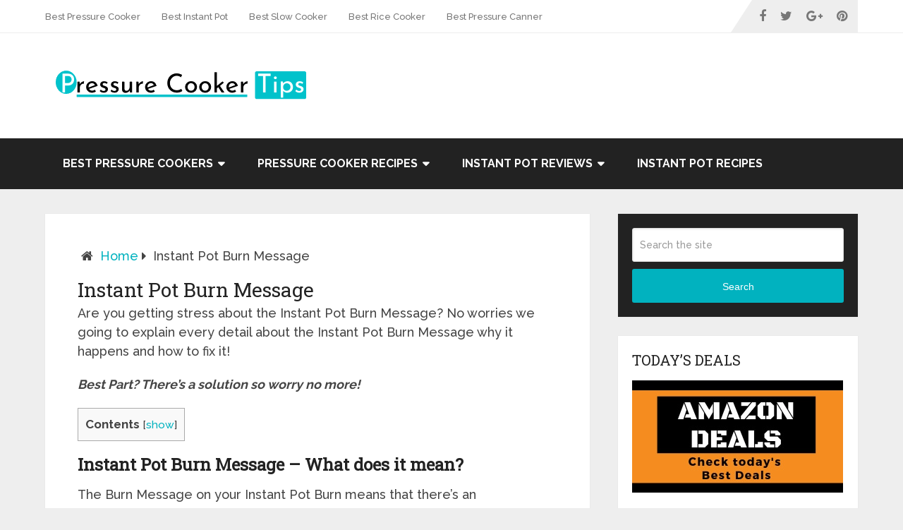

--- FILE ---
content_type: text/html; charset=UTF-8
request_url: http://pressurecookertips.com/instant-pot-burn-message/
body_size: 12724
content:
<!DOCTYPE html>
<html class="no-js" lang="en-US">
<head itemscope itemtype="http://schema.org/WebSite">
<meta charset="UTF-8">
<!-- Always force latest IE rendering engine (even in intranet) & Chrome Frame -->
<!--[if IE ]>
<meta http-equiv="X-UA-Compatible" content="IE=edge,chrome=1">
<![endif]-->
<link rel="profile" href="http://gmpg.org/xfn/11" />
<link rel="icon" href="http://pressurecookertips.com/wp-content/uploads/2018/04/favicon-pressurecookertips.com_.jpg" type="image/x-icon" />
<meta name="viewport" content="width=device-width, initial-scale=1">
<meta name="apple-mobile-web-app-capable" content="yes">
<meta name="apple-mobile-web-app-status-bar-style" content="black">
<link rel="prefetch" href="http://pressurecookertips.com">
<link rel="prerender" href="http://pressurecookertips.com">
<meta itemprop="name" content="Pressure Cooker Tips" />
<meta itemprop="url" content="http://pressurecookertips.com" />
<link rel="pingback" href="http://pressurecookertips.com/xmlrpc.php" />
<meta name='robots' content='index, follow, max-image-preview:large, max-snippet:-1, max-video-preview:-1' />
<style>img:is([sizes="auto" i], [sizes^="auto," i]) { contain-intrinsic-size: 3000px 1500px }</style>
<script type="text/javascript">document.documentElement.className = document.documentElement.className.replace( /\bno-js\b/,'js' );</script>
<!-- This site is optimized with the Yoast SEO plugin v24.2 - https://yoast.com/wordpress/plugins/seo/ -->
<title>Instant Pot Burn Message - Pressure Cooker Tips</title>
<meta name="description" content="Are you getting stress about the Instant Pot Burn Message? No worries we going to explain every detail about the Instant Pot Burn Message why it happen.." />
<link rel="canonical" href="http://pressurecookertips.com/instant-pot-burn-message/" />
<meta property="og:locale" content="en_US" />
<meta property="og:type" content="article" />
<meta property="og:title" content="Instant Pot Burn Message - Pressure Cooker Tips" />
<meta property="og:description" content="Are you getting stress about the Instant Pot Burn Message? No worries we going to explain every detail about the Instant Pot Burn Message why it happen.." />
<meta property="og:url" content="http://pressurecookertips.com/instant-pot-burn-message/" />
<meta property="og:site_name" content="Pressure Cooker Tips" />
<meta property="article:publisher" content="https://www.facebook.com/Pressure-Cooker-Tips-211745449363194/" />
<meta property="article:modified_time" content="2020-02-17T08:35:20+00:00" />
<meta name="twitter:card" content="summary_large_image" />
<meta name="twitter:label1" content="Est. reading time" />
<meta name="twitter:data1" content="4 minutes" />
<script type="application/ld+json" class="yoast-schema-graph">{"@context":"https://schema.org","@graph":[{"@type":"WebPage","@id":"http://pressurecookertips.com/instant-pot-burn-message/","url":"http://pressurecookertips.com/instant-pot-burn-message/","name":"Instant Pot Burn Message - Pressure Cooker Tips","isPartOf":{"@id":"https://pressurecookertips.com/#website"},"datePublished":"2020-02-17T08:35:18+00:00","dateModified":"2020-02-17T08:35:20+00:00","description":"Are you getting stress about the Instant Pot Burn Message? No worries we going to explain every detail about the Instant Pot Burn Message why it happen..","breadcrumb":{"@id":"http://pressurecookertips.com/instant-pot-burn-message/#breadcrumb"},"inLanguage":"en-US","potentialAction":[{"@type":"ReadAction","target":["http://pressurecookertips.com/instant-pot-burn-message/"]}]},{"@type":"BreadcrumbList","@id":"http://pressurecookertips.com/instant-pot-burn-message/#breadcrumb","itemListElement":[{"@type":"ListItem","position":1,"name":"Portada","item":"https://pressurecookertips.com/"},{"@type":"ListItem","position":2,"name":"Instant Pot Burn Message"}]},{"@type":"WebSite","@id":"https://pressurecookertips.com/#website","url":"https://pressurecookertips.com/","name":"Pressure Cooker Tips","description":"Pressure Cooker tips and reviews in 2025 Instant Pot","potentialAction":[{"@type":"SearchAction","target":{"@type":"EntryPoint","urlTemplate":"https://pressurecookertips.com/?s={search_term_string}"},"query-input":{"@type":"PropertyValueSpecification","valueRequired":true,"valueName":"search_term_string"}}],"inLanguage":"en-US"}]}</script>
<!-- / Yoast SEO plugin. -->
<link rel="alternate" type="application/rss+xml" title="Pressure Cooker Tips &raquo; Feed" href="http://pressurecookertips.com/feed/" />
<link rel="alternate" type="application/rss+xml" title="Pressure Cooker Tips &raquo; Comments Feed" href="http://pressurecookertips.com/comments/feed/" />
<script type="text/javascript">
/* <![CDATA[ */
window._wpemojiSettings = {"baseUrl":"https:\/\/s.w.org\/images\/core\/emoji\/15.0.3\/72x72\/","ext":".png","svgUrl":"https:\/\/s.w.org\/images\/core\/emoji\/15.0.3\/svg\/","svgExt":".svg","source":{"concatemoji":"http:\/\/pressurecookertips.com\/wp-includes\/js\/wp-emoji-release.min.js"}};
/*! This file is auto-generated */
!function(i,n){var o,s,e;function c(e){try{var t={supportTests:e,timestamp:(new Date).valueOf()};sessionStorage.setItem(o,JSON.stringify(t))}catch(e){}}function p(e,t,n){e.clearRect(0,0,e.canvas.width,e.canvas.height),e.fillText(t,0,0);var t=new Uint32Array(e.getImageData(0,0,e.canvas.width,e.canvas.height).data),r=(e.clearRect(0,0,e.canvas.width,e.canvas.height),e.fillText(n,0,0),new Uint32Array(e.getImageData(0,0,e.canvas.width,e.canvas.height).data));return t.every(function(e,t){return e===r[t]})}function u(e,t,n){switch(t){case"flag":return n(e,"\ud83c\udff3\ufe0f\u200d\u26a7\ufe0f","\ud83c\udff3\ufe0f\u200b\u26a7\ufe0f")?!1:!n(e,"\ud83c\uddfa\ud83c\uddf3","\ud83c\uddfa\u200b\ud83c\uddf3")&&!n(e,"\ud83c\udff4\udb40\udc67\udb40\udc62\udb40\udc65\udb40\udc6e\udb40\udc67\udb40\udc7f","\ud83c\udff4\u200b\udb40\udc67\u200b\udb40\udc62\u200b\udb40\udc65\u200b\udb40\udc6e\u200b\udb40\udc67\u200b\udb40\udc7f");case"emoji":return!n(e,"\ud83d\udc26\u200d\u2b1b","\ud83d\udc26\u200b\u2b1b")}return!1}function f(e,t,n){var r="undefined"!=typeof WorkerGlobalScope&&self instanceof WorkerGlobalScope?new OffscreenCanvas(300,150):i.createElement("canvas"),a=r.getContext("2d",{willReadFrequently:!0}),o=(a.textBaseline="top",a.font="600 32px Arial",{});return e.forEach(function(e){o[e]=t(a,e,n)}),o}function t(e){var t=i.createElement("script");t.src=e,t.defer=!0,i.head.appendChild(t)}"undefined"!=typeof Promise&&(o="wpEmojiSettingsSupports",s=["flag","emoji"],n.supports={everything:!0,everythingExceptFlag:!0},e=new Promise(function(e){i.addEventListener("DOMContentLoaded",e,{once:!0})}),new Promise(function(t){var n=function(){try{var e=JSON.parse(sessionStorage.getItem(o));if("object"==typeof e&&"number"==typeof e.timestamp&&(new Date).valueOf()<e.timestamp+604800&&"object"==typeof e.supportTests)return e.supportTests}catch(e){}return null}();if(!n){if("undefined"!=typeof Worker&&"undefined"!=typeof OffscreenCanvas&&"undefined"!=typeof URL&&URL.createObjectURL&&"undefined"!=typeof Blob)try{var e="postMessage("+f.toString()+"("+[JSON.stringify(s),u.toString(),p.toString()].join(",")+"));",r=new Blob([e],{type:"text/javascript"}),a=new Worker(URL.createObjectURL(r),{name:"wpTestEmojiSupports"});return void(a.onmessage=function(e){c(n=e.data),a.terminate(),t(n)})}catch(e){}c(n=f(s,u,p))}t(n)}).then(function(e){for(var t in e)n.supports[t]=e[t],n.supports.everything=n.supports.everything&&n.supports[t],"flag"!==t&&(n.supports.everythingExceptFlag=n.supports.everythingExceptFlag&&n.supports[t]);n.supports.everythingExceptFlag=n.supports.everythingExceptFlag&&!n.supports.flag,n.DOMReady=!1,n.readyCallback=function(){n.DOMReady=!0}}).then(function(){return e}).then(function(){var e;n.supports.everything||(n.readyCallback(),(e=n.source||{}).concatemoji?t(e.concatemoji):e.wpemoji&&e.twemoji&&(t(e.twemoji),t(e.wpemoji)))}))}((window,document),window._wpemojiSettings);
/* ]]> */
</script>
<style id='wp-emoji-styles-inline-css' type='text/css'>
img.wp-smiley, img.emoji {
display: inline !important;
border: none !important;
box-shadow: none !important;
height: 1em !important;
width: 1em !important;
margin: 0 0.07em !important;
vertical-align: -0.1em !important;
background: none !important;
padding: 0 !important;
}
</style>
<!-- <link rel='stylesheet' id='wp-block-library-css' href='http://pressurecookertips.com/wp-includes/css/dist/block-library/style.min.css' type='text/css' media='all' /> -->
<link rel="stylesheet" type="text/css" href="//pressurecookertips.com/wp-content/cache/wpfc-minified/2mbtkyee/6bjzt.css" media="all"/>
<style id='classic-theme-styles-inline-css' type='text/css'>
/*! This file is auto-generated */
.wp-block-button__link{color:#fff;background-color:#32373c;border-radius:9999px;box-shadow:none;text-decoration:none;padding:calc(.667em + 2px) calc(1.333em + 2px);font-size:1.125em}.wp-block-file__button{background:#32373c;color:#fff;text-decoration:none}
</style>
<style id='global-styles-inline-css' type='text/css'>
:root{--wp--preset--aspect-ratio--square: 1;--wp--preset--aspect-ratio--4-3: 4/3;--wp--preset--aspect-ratio--3-4: 3/4;--wp--preset--aspect-ratio--3-2: 3/2;--wp--preset--aspect-ratio--2-3: 2/3;--wp--preset--aspect-ratio--16-9: 16/9;--wp--preset--aspect-ratio--9-16: 9/16;--wp--preset--color--black: #000000;--wp--preset--color--cyan-bluish-gray: #abb8c3;--wp--preset--color--white: #ffffff;--wp--preset--color--pale-pink: #f78da7;--wp--preset--color--vivid-red: #cf2e2e;--wp--preset--color--luminous-vivid-orange: #ff6900;--wp--preset--color--luminous-vivid-amber: #fcb900;--wp--preset--color--light-green-cyan: #7bdcb5;--wp--preset--color--vivid-green-cyan: #00d084;--wp--preset--color--pale-cyan-blue: #8ed1fc;--wp--preset--color--vivid-cyan-blue: #0693e3;--wp--preset--color--vivid-purple: #9b51e0;--wp--preset--gradient--vivid-cyan-blue-to-vivid-purple: linear-gradient(135deg,rgba(6,147,227,1) 0%,rgb(155,81,224) 100%);--wp--preset--gradient--light-green-cyan-to-vivid-green-cyan: linear-gradient(135deg,rgb(122,220,180) 0%,rgb(0,208,130) 100%);--wp--preset--gradient--luminous-vivid-amber-to-luminous-vivid-orange: linear-gradient(135deg,rgba(252,185,0,1) 0%,rgba(255,105,0,1) 100%);--wp--preset--gradient--luminous-vivid-orange-to-vivid-red: linear-gradient(135deg,rgba(255,105,0,1) 0%,rgb(207,46,46) 100%);--wp--preset--gradient--very-light-gray-to-cyan-bluish-gray: linear-gradient(135deg,rgb(238,238,238) 0%,rgb(169,184,195) 100%);--wp--preset--gradient--cool-to-warm-spectrum: linear-gradient(135deg,rgb(74,234,220) 0%,rgb(151,120,209) 20%,rgb(207,42,186) 40%,rgb(238,44,130) 60%,rgb(251,105,98) 80%,rgb(254,248,76) 100%);--wp--preset--gradient--blush-light-purple: linear-gradient(135deg,rgb(255,206,236) 0%,rgb(152,150,240) 100%);--wp--preset--gradient--blush-bordeaux: linear-gradient(135deg,rgb(254,205,165) 0%,rgb(254,45,45) 50%,rgb(107,0,62) 100%);--wp--preset--gradient--luminous-dusk: linear-gradient(135deg,rgb(255,203,112) 0%,rgb(199,81,192) 50%,rgb(65,88,208) 100%);--wp--preset--gradient--pale-ocean: linear-gradient(135deg,rgb(255,245,203) 0%,rgb(182,227,212) 50%,rgb(51,167,181) 100%);--wp--preset--gradient--electric-grass: linear-gradient(135deg,rgb(202,248,128) 0%,rgb(113,206,126) 100%);--wp--preset--gradient--midnight: linear-gradient(135deg,rgb(2,3,129) 0%,rgb(40,116,252) 100%);--wp--preset--font-size--small: 13px;--wp--preset--font-size--medium: 20px;--wp--preset--font-size--large: 36px;--wp--preset--font-size--x-large: 42px;--wp--preset--spacing--20: 0.44rem;--wp--preset--spacing--30: 0.67rem;--wp--preset--spacing--40: 1rem;--wp--preset--spacing--50: 1.5rem;--wp--preset--spacing--60: 2.25rem;--wp--preset--spacing--70: 3.38rem;--wp--preset--spacing--80: 5.06rem;--wp--preset--shadow--natural: 6px 6px 9px rgba(0, 0, 0, 0.2);--wp--preset--shadow--deep: 12px 12px 50px rgba(0, 0, 0, 0.4);--wp--preset--shadow--sharp: 6px 6px 0px rgba(0, 0, 0, 0.2);--wp--preset--shadow--outlined: 6px 6px 0px -3px rgba(255, 255, 255, 1), 6px 6px rgba(0, 0, 0, 1);--wp--preset--shadow--crisp: 6px 6px 0px rgba(0, 0, 0, 1);}:where(.is-layout-flex){gap: 0.5em;}:where(.is-layout-grid){gap: 0.5em;}body .is-layout-flex{display: flex;}.is-layout-flex{flex-wrap: wrap;align-items: center;}.is-layout-flex > :is(*, div){margin: 0;}body .is-layout-grid{display: grid;}.is-layout-grid > :is(*, div){margin: 0;}:where(.wp-block-columns.is-layout-flex){gap: 2em;}:where(.wp-block-columns.is-layout-grid){gap: 2em;}:where(.wp-block-post-template.is-layout-flex){gap: 1.25em;}:where(.wp-block-post-template.is-layout-grid){gap: 1.25em;}.has-black-color{color: var(--wp--preset--color--black) !important;}.has-cyan-bluish-gray-color{color: var(--wp--preset--color--cyan-bluish-gray) !important;}.has-white-color{color: var(--wp--preset--color--white) !important;}.has-pale-pink-color{color: var(--wp--preset--color--pale-pink) !important;}.has-vivid-red-color{color: var(--wp--preset--color--vivid-red) !important;}.has-luminous-vivid-orange-color{color: var(--wp--preset--color--luminous-vivid-orange) !important;}.has-luminous-vivid-amber-color{color: var(--wp--preset--color--luminous-vivid-amber) !important;}.has-light-green-cyan-color{color: var(--wp--preset--color--light-green-cyan) !important;}.has-vivid-green-cyan-color{color: var(--wp--preset--color--vivid-green-cyan) !important;}.has-pale-cyan-blue-color{color: var(--wp--preset--color--pale-cyan-blue) !important;}.has-vivid-cyan-blue-color{color: var(--wp--preset--color--vivid-cyan-blue) !important;}.has-vivid-purple-color{color: var(--wp--preset--color--vivid-purple) !important;}.has-black-background-color{background-color: var(--wp--preset--color--black) !important;}.has-cyan-bluish-gray-background-color{background-color: var(--wp--preset--color--cyan-bluish-gray) !important;}.has-white-background-color{background-color: var(--wp--preset--color--white) !important;}.has-pale-pink-background-color{background-color: var(--wp--preset--color--pale-pink) !important;}.has-vivid-red-background-color{background-color: var(--wp--preset--color--vivid-red) !important;}.has-luminous-vivid-orange-background-color{background-color: var(--wp--preset--color--luminous-vivid-orange) !important;}.has-luminous-vivid-amber-background-color{background-color: var(--wp--preset--color--luminous-vivid-amber) !important;}.has-light-green-cyan-background-color{background-color: var(--wp--preset--color--light-green-cyan) !important;}.has-vivid-green-cyan-background-color{background-color: var(--wp--preset--color--vivid-green-cyan) !important;}.has-pale-cyan-blue-background-color{background-color: var(--wp--preset--color--pale-cyan-blue) !important;}.has-vivid-cyan-blue-background-color{background-color: var(--wp--preset--color--vivid-cyan-blue) !important;}.has-vivid-purple-background-color{background-color: var(--wp--preset--color--vivid-purple) !important;}.has-black-border-color{border-color: var(--wp--preset--color--black) !important;}.has-cyan-bluish-gray-border-color{border-color: var(--wp--preset--color--cyan-bluish-gray) !important;}.has-white-border-color{border-color: var(--wp--preset--color--white) !important;}.has-pale-pink-border-color{border-color: var(--wp--preset--color--pale-pink) !important;}.has-vivid-red-border-color{border-color: var(--wp--preset--color--vivid-red) !important;}.has-luminous-vivid-orange-border-color{border-color: var(--wp--preset--color--luminous-vivid-orange) !important;}.has-luminous-vivid-amber-border-color{border-color: var(--wp--preset--color--luminous-vivid-amber) !important;}.has-light-green-cyan-border-color{border-color: var(--wp--preset--color--light-green-cyan) !important;}.has-vivid-green-cyan-border-color{border-color: var(--wp--preset--color--vivid-green-cyan) !important;}.has-pale-cyan-blue-border-color{border-color: var(--wp--preset--color--pale-cyan-blue) !important;}.has-vivid-cyan-blue-border-color{border-color: var(--wp--preset--color--vivid-cyan-blue) !important;}.has-vivid-purple-border-color{border-color: var(--wp--preset--color--vivid-purple) !important;}.has-vivid-cyan-blue-to-vivid-purple-gradient-background{background: var(--wp--preset--gradient--vivid-cyan-blue-to-vivid-purple) !important;}.has-light-green-cyan-to-vivid-green-cyan-gradient-background{background: var(--wp--preset--gradient--light-green-cyan-to-vivid-green-cyan) !important;}.has-luminous-vivid-amber-to-luminous-vivid-orange-gradient-background{background: var(--wp--preset--gradient--luminous-vivid-amber-to-luminous-vivid-orange) !important;}.has-luminous-vivid-orange-to-vivid-red-gradient-background{background: var(--wp--preset--gradient--luminous-vivid-orange-to-vivid-red) !important;}.has-very-light-gray-to-cyan-bluish-gray-gradient-background{background: var(--wp--preset--gradient--very-light-gray-to-cyan-bluish-gray) !important;}.has-cool-to-warm-spectrum-gradient-background{background: var(--wp--preset--gradient--cool-to-warm-spectrum) !important;}.has-blush-light-purple-gradient-background{background: var(--wp--preset--gradient--blush-light-purple) !important;}.has-blush-bordeaux-gradient-background{background: var(--wp--preset--gradient--blush-bordeaux) !important;}.has-luminous-dusk-gradient-background{background: var(--wp--preset--gradient--luminous-dusk) !important;}.has-pale-ocean-gradient-background{background: var(--wp--preset--gradient--pale-ocean) !important;}.has-electric-grass-gradient-background{background: var(--wp--preset--gradient--electric-grass) !important;}.has-midnight-gradient-background{background: var(--wp--preset--gradient--midnight) !important;}.has-small-font-size{font-size: var(--wp--preset--font-size--small) !important;}.has-medium-font-size{font-size: var(--wp--preset--font-size--medium) !important;}.has-large-font-size{font-size: var(--wp--preset--font-size--large) !important;}.has-x-large-font-size{font-size: var(--wp--preset--font-size--x-large) !important;}
:where(.wp-block-post-template.is-layout-flex){gap: 1.25em;}:where(.wp-block-post-template.is-layout-grid){gap: 1.25em;}
:where(.wp-block-columns.is-layout-flex){gap: 2em;}:where(.wp-block-columns.is-layout-grid){gap: 2em;}
:root :where(.wp-block-pullquote){font-size: 1.5em;line-height: 1.6;}
</style>
<!-- <link rel='stylesheet' id='toc-screen-css' href='http://pressurecookertips.com/wp-content/plugins/table-of-contents-plus/screen.min.css' type='text/css' media='all' /> -->
<!-- <link rel='stylesheet' id='tablepress-default-css' href='http://pressurecookertips.com/wp-content/plugins/tablepress/css/build/default.css' type='text/css' media='all' /> -->
<!-- <link rel='stylesheet' id='tablepress-responsive-tables-css' href='http://pressurecookertips.com/wp-content/plugins/tablepress-responsive-tables/css/tablepress-responsive.min.css' type='text/css' media='all' /> -->
<!-- <link rel='stylesheet' id='wp_review-style-css' href='http://pressurecookertips.com/wp-content/plugins/wp-review/public/css/wp-review.css' type='text/css' media='all' /> -->
<!-- <link rel='stylesheet' id='schema-stylesheet-css' href='http://pressurecookertips.com/wp-content/themes/mts_schema/style.css' type='text/css' media='all' /> -->
<link rel="stylesheet" type="text/css" href="//pressurecookertips.com/wp-content/cache/wpfc-minified/d6kehu7f/6bjzt.css" media="all"/>
<style id='schema-stylesheet-inline-css' type='text/css'>
body {background-color:#eeeeee;background-image:url(http://pressurecookertips.com/wp-content/themes/mts_schema/images/nobg.png);}
.pace .pace-progress, #mobile-menu-wrapper ul li a:hover, .page-numbers.current, .pagination a:hover, .single .pagination a:hover .current { background: #01b2bf; }
.postauthor h5, .single_post a, .textwidget a, .pnavigation2 a, .sidebar.c-4-12 a:hover, footer .widget li a:hover, .sidebar.c-4-12 a:hover, .reply a, .title a:hover, .post-info a:hover, .widget .thecomment, #tabber .inside li a:hover, .readMore a:hover, .fn a, a, a:hover, #secondary-navigation .navigation ul li a:hover, .readMore a, #primary-navigation a:hover, #secondary-navigation .navigation ul .current-menu-item a, .widget .wp_review_tab_widget_content a, .sidebar .wpt_widget_content a { color:#01b2bf; }
a#pull, #commentform input#submit, #mtscontact_submit, .mts-subscribe input[type='submit'], .widget_product_search input[type='submit'], #move-to-top:hover, .currenttext, .pagination a:hover, .pagination .nav-previous a:hover, .pagination .nav-next a:hover, #load-posts a:hover, .single .pagination a:hover .currenttext, .single .pagination > .current .currenttext, #tabber ul.tabs li a.selected, .tagcloud a, .navigation ul .sfHover a, .woocommerce a.button, .woocommerce-page a.button, .woocommerce button.button, .woocommerce-page button.button, .woocommerce input.button, .woocommerce-page input.button, .woocommerce #respond input#submit, .woocommerce-page #respond input#submit, .woocommerce #content input.button, .woocommerce-page #content input.button, .woocommerce .bypostauthor:after, #searchsubmit, .woocommerce nav.woocommerce-pagination ul li span.current, .woocommerce-page nav.woocommerce-pagination ul li span.current, .woocommerce #content nav.woocommerce-pagination ul li span.current, .woocommerce-page #content nav.woocommerce-pagination ul li span.current, .woocommerce nav.woocommerce-pagination ul li a:hover, .woocommerce-page nav.woocommerce-pagination ul li a:hover, .woocommerce #content nav.woocommerce-pagination ul li a:hover, .woocommerce-page #content nav.woocommerce-pagination ul li a:hover, .woocommerce nav.woocommerce-pagination ul li a:focus, .woocommerce-page nav.woocommerce-pagination ul li a:focus, .woocommerce #content nav.woocommerce-pagination ul li a:focus, .woocommerce-page #content nav.woocommerce-pagination ul li a:focus, .woocommerce a.button, .woocommerce-page a.button, .woocommerce button.button, .woocommerce-page button.button, .woocommerce input.button, .woocommerce-page input.button, .woocommerce #respond input#submit, .woocommerce-page #respond input#submit, .woocommerce #content input.button, .woocommerce-page #content input.button, .latestPost-review-wrapper, .latestPost .review-type-circle.latestPost-review-wrapper, #wpmm-megamenu .review-total-only, .sbutton, #searchsubmit, .widget .wpt_widget_content #tags-tab-content ul li a, .widget .review-total-only.large-thumb, #add_payment_method .wc-proceed-to-checkout a.checkout-button, .woocommerce-cart .wc-proceed-to-checkout a.checkout-button, .woocommerce-checkout .wc-proceed-to-checkout a.checkout-button, .woocommerce #respond input#submit.alt:hover, .woocommerce a.button.alt:hover, .woocommerce button.button.alt:hover, .woocommerce input.button.alt:hover, .woocommerce #respond input#submit.alt, .woocommerce a.button.alt, .woocommerce button.button.alt, .woocommerce input.button.alt, .woocommerce-account .woocommerce-MyAccount-navigation li.is-active { background-color:#01b2bf; color: #fff!important; }
.related-posts .title a:hover, .latestPost .title a { color: #01b2bf; }
.navigation #wpmm-megamenu .wpmm-pagination a { background-color: #01b2bf!important; }
footer {background-color:#222222; }
footer {background-image: url( http://pressurecookertips.com/wp-content/themes/mts_schema/images/hbg8.png );}
.copyrights { background-color: #ffffff; }
.flex-control-thumbs .flex-active{ border-top:3px solid #01b2bf;}
.wpmm-megamenu-showing.wpmm-light-scheme { background-color:#01b2bf!important; }
.shareit { top: 282px; left: auto; margin: 0 0 0 -135px; width: 90px; position: fixed; padding: 5px; border:none; border-right: 0;}
.share-item {margin: 2px;}
.bypostauthor > div { overflow: hidden; padding: 3%!important; background: #222; width: 94%!important; color: #AAA; }
.bypostauthor:after { content: "\f044"; position: absolute; font-family: fontawesome; right: 0; top: 0; padding: 1px 10px; color: #535353; font-size: 32px; }
</style>
<!-- <link rel='stylesheet' id='responsive-css' href='http://pressurecookertips.com/wp-content/themes/mts_schema/css/responsive.css' type='text/css' media='all' /> -->
<!-- <link rel='stylesheet' id='fontawesome-css' href='http://pressurecookertips.com/wp-content/themes/mts_schema/css/font-awesome.min.css' type='text/css' media='all' /> -->
<link rel="stylesheet" type="text/css" href="//pressurecookertips.com/wp-content/cache/wpfc-minified/7vixxfj7/6bjzt.css" media="all"/>
<script src='//pressurecookertips.com/wp-content/cache/wpfc-minified/fdd0swi0/6bjzt.js' type="text/javascript"></script>
<!-- <script type="text/javascript" src="http://pressurecookertips.com/wp-includes/js/jquery/jquery.min.js" id="jquery-core-js"></script> -->
<!-- <script type="text/javascript" src="http://pressurecookertips.com/wp-includes/js/jquery/jquery-migrate.min.js" id="jquery-migrate-js"></script> -->
<script type="text/javascript" id="customscript-js-extra">
/* <![CDATA[ */
var mts_customscript = {"responsive":"1","nav_menu":"both"};
/* ]]> */
</script>
<script src='//pressurecookertips.com/wp-content/cache/wpfc-minified/f5sbpt8o/6bjzt.js' type="text/javascript"></script>
<!-- <script type="text/javascript" async="async" src="http://pressurecookertips.com/wp-content/themes/mts_schema/js/customscript.js" id="customscript-js"></script> -->
<link rel="https://api.w.org/" href="http://pressurecookertips.com/wp-json/" /><link rel="alternate" title="JSON" type="application/json" href="http://pressurecookertips.com/wp-json/wp/v2/pages/1890" /><link rel="EditURI" type="application/rsd+xml" title="RSD" href="http://pressurecookertips.com/xmlrpc.php?rsd" />
<meta name="generator" content="WordPress 6.7.2" />
<link rel='shortlink' href='http://pressurecookertips.com/?p=1890' />
<link rel="alternate" title="oEmbed (JSON)" type="application/json+oembed" href="http://pressurecookertips.com/wp-json/oembed/1.0/embed?url=http%3A%2F%2Fpressurecookertips.com%2Finstant-pot-burn-message%2F" />
<link rel="alternate" title="oEmbed (XML)" type="text/xml+oembed" href="http://pressurecookertips.com/wp-json/oembed/1.0/embed?url=http%3A%2F%2Fpressurecookertips.com%2Finstant-pot-burn-message%2F&#038;format=xml" />
<link href="//fonts.googleapis.com/css?family=Roboto+Slab:normal|Raleway:500|Raleway:700|Roboto+Slab:300&amp;subset=latin" rel="stylesheet" type="text/css">
<style type="text/css">
#logo a { font-family: 'Roboto Slab'; font-weight: normal; font-size: 32px; color: #222222;text-transform: uppercase; }
#primary-navigation a { font-family: 'Raleway'; font-weight: 500; font-size: 13px; color: #777777; }
#secondary-navigation a { font-family: 'Raleway'; font-weight: 700; font-size: 16px; color: #ffffff;text-transform: uppercase; }
.latestPost .title a { font-family: 'Roboto Slab'; font-weight: 300; font-size: 38px; color: #0274be; }
.single-title { font-family: 'Roboto Slab'; font-weight: 300; font-size: 38px; color: #222222; }
body { font-family: 'Raleway'; font-weight: 500; font-size: 18px; color: #444444; }
#sidebar .widget h3 { font-family: 'Roboto Slab'; font-weight: normal; font-size: 20px; color: #222222;text-transform: uppercase; }
#sidebar .widget { font-family: 'Raleway'; font-weight: 500; font-size: 16px; color: #444444; }
.footer-widgets h3 { font-family: 'Roboto Slab'; font-weight: normal; font-size: 18px; color: #ffffff;text-transform: uppercase; }
.f-widget a, footer .wpt_widget_content a, footer .wp_review_tab_widget_content a, footer .wpt_tab_widget_content a, footer .widget .wp_review_tab_widget_content a { font-family: 'Raleway'; font-weight: 500; font-size: 16px; color: #999999; }
.footer-widgets, .f-widget .top-posts .comment_num, footer .meta, footer .twitter_time, footer .widget .wpt_widget_content .wpt-postmeta, footer .widget .wpt_comment_content, footer .widget .wpt_excerpt, footer .wp_review_tab_widget_content .wp-review-tab-postmeta, footer .advanced-recent-posts p, footer .popular-posts p, footer .category-posts p { font-family: 'Raleway'; font-weight: 500; font-size: 16px; color: #777777; }
#copyright-note { font-family: 'Raleway'; font-weight: 500; font-size: 14px; color: #7e7d7d; }
h1 { font-family: 'Roboto Slab'; font-weight: normal; font-size: 28px; color: #222222; }
h2 { font-family: 'Roboto Slab'; font-weight: normal; font-size: 24px; color: #222222; }
h3 { font-family: 'Roboto Slab'; font-weight: normal; font-size: 22px; color: #222222; }
h4 { font-family: 'Roboto Slab'; font-weight: normal; font-size: 20px; color: #222222; }
h5 { font-family: 'Roboto Slab'; font-weight: normal; font-size: 18px; color: #222222; }
h6 { font-family: 'Roboto Slab'; font-weight: normal; font-size: 16px; color: #222222; }
</style>
<!-- Global site tag (gtag.js) - Google Analytics -->
<script async src="https://www.googletagmanager.com/gtag/js?id=UA-107406885-1"></script>
<script>
window.dataLayer = window.dataLayer || [];
function gtag(){dataLayer.push(arguments);}
gtag('js', new Date());
gtag('config', 'UA-107406885-1');
</script>
<script data-ad-client="ca-pub-9196668300094287" async src="https://pagead2.googlesyndication.com/pagead/js/adsbygoogle.js"></script>
</head>
<body id="blog" class="page-template-default page page-id-1890 main" itemscope itemtype="http://schema.org/WebPage">       
<div class="main-container">
<header id="site-header" class="main-header regular_header" role="banner" itemscope itemtype="http://schema.org/WPHeader">
<div id="primary-nav">
<div class="container">
<div id="primary-navigation" class="primary-navigation" role="navigation" itemscope itemtype="http://schema.org/SiteNavigationElement">
<nav class="navigation clearfix">
<ul id="menu-uno" class="menu clearfix"><li id="menu-item-483" class="menu-item menu-item-type-post_type menu-item-object-page menu-item-483"><a href="http://pressurecookertips.com/best-pressure-cooker/pressure-cooker-reviews/">Best Pressure Cooker</a></li>
<li id="menu-item-482" class="menu-item menu-item-type-post_type menu-item-object-page menu-item-482"><a href="http://pressurecookertips.com/instant-pot-pressure-cooker/instant-pot-comparison/">Best Instant Pot</a></li>
<li id="menu-item-479" class="menu-item menu-item-type-post_type menu-item-object-page menu-item-479"><a href="http://pressurecookertips.com/best-slow-cooker-reviews/">Best Slow Cooker</a></li>
<li id="menu-item-480" class="menu-item menu-item-type-post_type menu-item-object-page menu-item-480"><a href="http://pressurecookertips.com/best-rice-cooker/">Best Rice Cooker</a></li>
<li id="menu-item-481" class="menu-item menu-item-type-post_type menu-item-object-page menu-item-481"><a href="http://pressurecookertips.com/best-pressure-cooker/pressure-canner-review/">Best Pressure Canner</a></li>
</ul>						    				            								<div class="header-social-icons">
<a href="https://www.facebook.com/Pressure-Cooker-Tips-211745449363194/" class="header-facebook" target="_blank"><span class="fa fa-facebook"></span></a>
<a href="https://twitter.com/pressurecooktip" class="header-twitter" target="_blank"><span class="fa fa-twitter"></span></a>
<a href="#" class="header-google-plus" target="_blank"><span class="fa fa-google-plus"></span></a>
<a href="https://www.pinterest.com/pressurecookertips/" class="header-pinterest" target="_blank"><span class="fa fa-pinterest"></span></a>
</div>
</nav>
</div>
</div>
</div>
<div id="regular-header">
<div class="container">
<div class="logo-wrap">
<h2 id="logo" class="image-logo" itemprop="headline">
<a href="http://pressurecookertips.com">
<img src="http://pressurecookertips.com/wp-content/uploads/2020/08/Pressure-cooker-tips-logo-pressurecookertips.com_.png" alt="Pressure Cooker Tips" width="375" height="51"></a>
</h2><!-- END #logo -->
</div>
</div>
</div>
<div id="header">
<div class="container">
<div id="secondary-navigation" class="secondary-navigation" role="navigation" itemscope itemtype="http://schema.org/SiteNavigationElement">
<a href="#" id="pull" class="toggle-mobile-menu">Menu</a>
<nav class="navigation clearfix mobile-menu-wrapper">
<ul id="menu-menu-segundo" class="menu clearfix"><li id="menu-item-69" class="menu-item menu-item-type-post_type menu-item-object-page menu-item-home menu-item-has-children menu-item-69"><a href="http://pressurecookertips.com/">Best Pressure Cookers</a>
<ul class="sub-menu">
<li id="menu-item-797" class="menu-item menu-item-type-post_type menu-item-object-page menu-item-797"><a href="http://pressurecookertips.com/best-pressure-cooker/pressure-canner-review/">Pressure Canner</a></li>
<li id="menu-item-798" class="menu-item menu-item-type-post_type menu-item-object-page menu-item-798"><a href="http://pressurecookertips.com/best-pressure-cooker/cuisinart-pressure-cooker-reviews/">Cuisinart</a></li>
<li id="menu-item-799" class="menu-item menu-item-type-post_type menu-item-object-page menu-item-799"><a href="http://pressurecookertips.com/best-pressure-cooker/pressure-cooker-xl/">Power Pressure Cooker XL</a></li>
</ul>
</li>
<li id="menu-item-68" class="menu-item menu-item-type-post_type menu-item-object-page menu-item-has-children menu-item-68"><a href="http://pressurecookertips.com/electric-pressure-cooker-recipes/">Pressure Cooker Recipes</a>
<ul class="sub-menu">
<li id="menu-item-800" class="menu-item menu-item-type-post_type menu-item-object-page menu-item-800"><a href="http://pressurecookertips.com/electric-pressure-cooker-recipes/best-pressure-cooker-meals/">Meals Recipes</a></li>
<li id="menu-item-802" class="menu-item menu-item-type-post_type menu-item-object-page menu-item-802"><a href="http://pressurecookertips.com/electric-pressure-cooker-recipes/how-to-make-a-pork-roast-in-a-pressure-cooker/">Pork Roast</a></li>
<li id="menu-item-813" class="menu-item menu-item-type-post_type menu-item-object-page menu-item-813"><a href="http://pressurecookertips.com/instant-pot-pressure-cooker/easy-instant-pot-recipes/">Instant Pot Recipes</a></li>
<li id="menu-item-803" class="menu-item menu-item-type-post_type menu-item-object-page menu-item-803"><a href="http://pressurecookertips.com/electric-pressure-cooker-recipes/pressure-cooker-rice/">How to Pressure Cook Rice</a></li>
<li id="menu-item-801" class="menu-item menu-item-type-post_type menu-item-object-page menu-item-801"><a href="http://pressurecookertips.com/electric-pressure-cooker-recipes/electric-pressure-cooker-rice/">Rice Recipes</a></li>
<li id="menu-item-804" class="menu-item menu-item-type-post_type menu-item-object-page menu-item-804"><a href="http://pressurecookertips.com/electric-pressure-cooker-recipes/pressure-cooker-chicken-breast-recipes/">Chicken Breast Recipes</a></li>
<li id="menu-item-805" class="menu-item menu-item-type-post_type menu-item-object-page menu-item-805"><a href="http://pressurecookertips.com/electric-pressure-cooker-recipes/pressure-cooker-chicken-legs-recipes/">Chicken Legs Recipes</a></li>
</ul>
</li>
<li id="menu-item-806" class="menu-item menu-item-type-post_type menu-item-object-page menu-item-has-children menu-item-806"><a href="http://pressurecookertips.com/instant-pot-pressure-cooker/instant-pot-comparison/">Instant Pot Reviews</a>
<ul class="sub-menu">
<li id="menu-item-807" class="menu-item menu-item-type-post_type menu-item-object-page menu-item-807"><a href="http://pressurecookertips.com/instant-pot-pressure-cooker/instant-pot-duo-plus-9-in-1-review/">DUO Plus 9 in 1</a></li>
<li id="menu-item-808" class="menu-item menu-item-type-post_type menu-item-object-page menu-item-808"><a href="http://pressurecookertips.com/instant-pot-pressure-cooker/instant-pot-7-in-1/">DUO 7 in 1</a></li>
<li id="menu-item-809" class="menu-item menu-item-type-post_type menu-item-object-page menu-item-809"><a href="http://pressurecookertips.com/instant-pot-pressure-cooker/instant-pot-lux60-6-in-1/">Lux 6 in 1</a></li>
<li id="menu-item-810" class="menu-item menu-item-type-post_type menu-item-object-page menu-item-810"><a href="http://pressurecookertips.com/instant-pot-pressure-cooker/instant-pot-ultra-10-in-1-review/">Ultra 10 in 1</a></li>
<li id="menu-item-811" class="menu-item menu-item-type-post_type menu-item-object-page menu-item-811"><a href="http://pressurecookertips.com/instant-pot-pressure-cooker/instant-pot-duo-vs-duo-plus/">DUO vs DUO Plus</a></li>
<li id="menu-item-812" class="menu-item menu-item-type-post_type menu-item-object-page menu-item-812"><a href="http://pressurecookertips.com/instant-pot-pressure-cooker/instant-pot-7-in-1-vs-6-in-1/">Lux 6 in 1 vs Duo 7 in 1</a></li>
</ul>
</li>
<li id="menu-item-2102" class="menu-item menu-item-type-post_type menu-item-object-page menu-item-2102"><a href="http://pressurecookertips.com/instant-pot-recipes/">Instant Pot Recipes</a></li>
</ul>															</nav>
</div>         
</div><!--.container-->
</div>
</header>
<div id="page" class="single">
<article class="article">
<div id="content_box" >
<div id="post-1890" class="g post post-1890 page type-page status-publish">
<div class="single_page">
<div class="breadcrumb" xmlns:v="http://rdf.data-vocabulary.org/#"><div><i class="fa fa-home"></i></div> <div typeof="v:Breadcrumb" class="root"><a rel="v:url" property="v:title" href="http://pressurecookertips.com">Home</a></div><div><i class="fa fa-caret-right"></i></div><div><span>Instant Pot Burn Message</span></div></div>
<header>
<h1 class="title entry-title">Instant Pot Burn Message</h1>
</header>
<div class="post-content box mark-links entry-content">
<p>Are you getting stress about the Instant Pot Burn Message? No worries we going to explain every detail about the Instant Pot Burn Message why it happens and how to fix it!</p>
<p><strong><em>Best Part? There&#8217;s a solution so worry no more! </em></strong></p>
<div id="toc_container" class="no_bullets"><p class="toc_title">Contents</p><ul class="toc_list"><li></li><li><ul><li></li><li></li></ul></li><li></li></ul></div>
<h2 class="wp-block-heading"><span id="Instant_Pot_Burn_Message_8211_What_does_it_mean"><strong>Instant Pot Burn Message &#8211; What does it mean?</strong></span></h2>
<p>The Burn Message on your  Instant Pot Burn means that there&#8217;s an <strong>overheating problem</strong>. The Instant Pot has an integrated &#8220;burn-protection&#8221; device that protects against individuals from burning food in the Immediate Pot. When it detects a high temperature (140 ° C or 284 ° F) at the end of the internal pot, the&#8221; burn-protection &#8220;device quits the pot from heating. Then it displays This is the &#8220;Melt&#8221; Message or &#8220;Ovht&#8221; Error on the screen display screen.</p>
<p>A lot of times, when you open your pot after receiving a burn caution, your food will really be fine! So do not tension up until you actually get in there and see what&#8217;s taking place.</p>
<p>Now that we understand what the melt message is, let&#8217;s discuss why it may happen and also exactly how to avoid it.</p>
<h2 class="wp-block-heading"><span id="Instant_Pot_Burn_Message_8211_Why_it_happens"><strong>Instant Pot Burn Message &#8211; Why it happens?</strong></span></h2>
<p>There are a number of reasons that your Instantaneous Pot may activate a burn notice, but right here are the most usual, as well as some simple methods to prevent this trouble next time!</p>
<h3 class="wp-block-heading"><span id="Food_stuck_on_the_bottom_of_your_Instant_Pot"><strong>Food stuck on the bottom of your Instant Pot</strong></span></h3>
<p>We love the saute feature of my instant pot, but often it triggers food to be stuck to the bottom&#8211; specifically when browning or scorching meat. Also just a little bit of stuck-on food can trigger a shed message in a delicate pot.</p>
<p><strong>Solution</strong> After you are completed sauteing in your Instantaneous Pot, take a few tbsps of water or brew as well as deglaze the bottom of the stainless liner, scuffing the pot with a wood spatula or spoon to see to it the bottom of the pot is clean.</p>
<h3 class="wp-block-heading"><span id="Steam_Leaking"><strong>Steam Leaking</strong></span></h3>
<p>If your instant pot handle is relied on airing vent as opposed to securing, it will certainly release the heavy steam instead of constructing the stress it requires to construct. This can dry the water in your pot required for correct pressure food preparation, too trigger the bottom of the pot to get too hot, setting off the burn notification.</p>
<p>Additionally, if your sealing ring is not appropriately in position, or if it&#8217;s harmed or has food stuck on it, this might likewise trigger a burn advising for the exact same factor as the knob.<br><strong>Solution</strong>: CHECK THAT YOUR HANDLE IS PROPERLY IN PLACE AND THAT YOUR SEALING RING IS ALSO INSERTED APPROPRIATELY.</p>
<p>INADEQUATE FLUID<br> Pressure cookers function by building stress from heavy steam produced in the pot, which in turn cooks food at heats. This steam can not be developed if there isn&#8217;t sufficient fluid in the Immediate Pot.</p>
<p>FOOD SWELTERED ON BASE DURING SAUTE SETTING<br> If you&#8217;re utilizing the Saute function, food can obtain stuck under of the Instant Pot as well as get sweltered. This can block the heat sensor and also trigger the Immediate Pot burn advising when you begin stress cooking.</p>
<p>RECIPE CONSISTS OF TOMATO PRODUCTS OR PREPARED SAUCES<br> Recipes containing items like tomato paste, tomato puree, tomato sauce, lotion of hen, cream of mushroom as well as alfredo sauce tend to swelter on the bottom while the Instantaneous Pot is concerning pressure.</p>
<p>These ingredients are not thin sufficient to develop vapor as well as some contain fillers like corn starch, flour or cheese which tend to burn. I see great deals of complaints about chili recipes and also pasta sauces causing the melt notice</p>
<h2 class="wp-block-heading"><span id="Instant_Pot_Burn_Message_8211_How_to_fix_it"><strong>Instant Pot Burn Message &#8211; How to fix it</strong></span></h2>
<p>INSTALL SEALING RING PROPERLY<br> You require to make sure that the sealing ring is pressed right into the sealing ring rack all the way in and all around. Clean the securing ring after use and do not fail to remember to place it back in place when you begin pressure cooking. Securing rings can additionally get broken or stretched out gradually, requiring substitute.</p>
<p>VAPOR LAUNCH NEED TO BE IN THE &#8216;SEAL&#8217; PLACEMENT<br> The heavy steam release take care of or button (relying on the design) requires to be in the &#8216;Securing&#8217; or &#8216;Seal&#8217; setting. If it&#8217;s venting, heavy steam will certainly run away and also there won&#8217;t suffice liquid to pressurize the Immediate Pot.</p>
<p>ADD ADEQUATE FLUID<br>According to the Immediate Pot business, your Instantaneous Pot pressure cooker calls for 2 cups of liquid. If you&#8217;re simply starting out, you can avoid the shed notification by constantly using the minimum suggested quantity of liquid.</p>
</div><!--.post-content box mark-links-->
</div>
</div>
<!-- You can start editing here. -->
</div>
</article>
<aside id="sidebar" class="sidebar c-4-12 mts-sidebar-sidebar" role="complementary" itemscope itemtype="http://schema.org/WPSideBar">
<div id="search-2" class="widget widget_search"><form method="get" id="searchform" class="search-form" action="http://pressurecookertips.com" _lpchecked="1">
<fieldset>
<input type="text" name="s" id="s" value="" placeholder="Search the site"  />
<button id="search-image" class="sbutton" type="submit" value="Search">Search</button>
</fieldset>
</form>
</div><div id="media_image-2" class="widget widget_media_image"><h3 class="widget-title">Today&#8217;s Deals</h3><a href="https://amzn.to/2sNrWQf" target="_blank"><img width="299" height="159" src="http://pressurecookertips.com/wp-content/uploads/2019/05/Deals-2019-pressurecookertips.com_.jpg" class="image wp-image-595  attachment-full size-full" alt="" style="max-width: 100%; height: auto;" title="GET TODAY’S BEST DEALS!" decoding="async" loading="lazy" /></a></div><div id="custom_html-2" class="widget_text widget widget_custom_html"><h3 class="widget-title">Best Deals</h3><div class="textwidget custom-html-widget"><script type="text/javascript">
amzn_assoc_placement = "adunit0";
amzn_assoc_search_bar = "true";
amzn_assoc_tracking_id = "pressurecookertips-20";
amzn_assoc_search_bar_position = "bottom";
amzn_assoc_ad_mode = "search";
amzn_assoc_ad_type = "smart";
amzn_assoc_marketplace = "amazon";
amzn_assoc_region = "US";
amzn_assoc_title = "Shop Related Products";
amzn_assoc_default_search_phrase = "pressure cooker";
amzn_assoc_default_category = "All";
amzn_assoc_linkid = "cf184a14a9725e59ee7f3308bd43c522";
</script>
<script src="//z-na.amazon-adsystem.com/widgets/onejs?MarketPlace=US"></script></div></div>	</aside><!--#sidebar-->
	</div><!--#page-->
<footer id="site-footer" role="contentinfo" itemscope itemtype="http://schema.org/WPFooter">
<div class="footer-widgets first-footer-widgets widgets-num-3">
<div class="container">
<div class="f-widget f-widget-1">
<div id="nav_menu-2" class="widget widget_nav_menu"><div class="menu-footer-container"><ul id="menu-footer" class="menu"><li id="menu-item-1980" class="menu-item menu-item-type-post_type menu-item-object-page menu-item-1980"><a href="http://pressurecookertips.com/terms-and-conditions/">Terms and Conditions</a></li>
<li id="menu-item-1981" class="menu-item menu-item-type-post_type menu-item-object-page menu-item-1981"><a href="http://pressurecookertips.com/disclaimer/">Disclaimer</a></li>
<li id="menu-item-1982" class="menu-item menu-item-type-post_type menu-item-object-page menu-item-1982"><a href="http://pressurecookertips.com/privacy-policy/">Privacy Policy</a></li>
<li id="menu-item-1983" class="menu-item menu-item-type-post_type menu-item-object-page menu-item-1983"><a href="http://pressurecookertips.com/contact/">Contact</a></li>
<li id="menu-item-1984" class="menu-item menu-item-type-post_type menu-item-object-page menu-item-1984"><a href="http://pressurecookertips.com/about/">About</a></li>
</ul></div></div>                    </div>
<div class="f-widget f-widget-2">
<div id="text-2" class="widget widget_text">			<div class="textwidget"><p>Pressurecookertips.com is a participant in the Amazon Services LLC Associates Program, an affiliate advertising program designed to provide a means for sites to earn advertising fees by advertising and linking to Amazon.com.</p>
</div>
</div>                    </div>
<div class="f-widget last f-widget-3">
<div id="media_image-3" class="widget widget_media_image"><img width="300" height="41" src="http://pressurecookertips.com/wp-content/uploads/2021/02/Pressure-cooker-tips-footer-logo-pressurecookertips.com_-300x41.png" class="image wp-image-2506  attachment-medium size-medium" alt="" style="max-width: 100%; height: auto;" decoding="async" loading="lazy" srcset="http://pressurecookertips.com/wp-content/uploads/2021/02/Pressure-cooker-tips-footer-logo-pressurecookertips.com_-300x41.png 300w, http://pressurecookertips.com/wp-content/uploads/2021/02/Pressure-cooker-tips-footer-logo-pressurecookertips.com_.png 375w" sizes="auto, (max-width: 300px) 100vw, 300px" /></div>                    </div>
</div>
</div><!--.first-footer-widgets-->
<div class="copyrights">
<div class="container">
<!--start copyrights-->
<div class="row" id="copyright-note">
<span><a href=" http://pressurecookertips.com/" title=" Pressure Cooker tips and reviews in 2025 Instant Pot">Pressure Cooker Tips</a> Copyright &copy; 2025.</span>
<div class="to-top">&nbsp;</div>
</div>
<!--end copyrights-->
</div>
</div> 
</footer><!--#site-footer-->
</div><!--.main-container-->
<script type="text/javascript" id="toc-front-js-extra">
/* <![CDATA[ */
var tocplus = {"visibility_show":"show","visibility_hide":"hide","visibility_hide_by_default":"1","width":"Auto"};
/* ]]> */
</script>
<script type="text/javascript" src="http://pressurecookertips.com/wp-content/plugins/table-of-contents-plus/front.min.js" id="toc-front-js"></script>
<script type="text/javascript" src="http://pressurecookertips.com/wp-content/plugins/wp-review/public/js/js.cookie.min.js" id="js-cookie-js"></script>
<script type="text/javascript" src="http://pressurecookertips.com/wp-includes/js/underscore.min.js" id="underscore-js"></script>
<script type="text/javascript" id="wp-util-js-extra">
/* <![CDATA[ */
var _wpUtilSettings = {"ajax":{"url":"\/wp-admin\/admin-ajax.php"}};
/* ]]> */
</script>
<script type="text/javascript" src="http://pressurecookertips.com/wp-includes/js/wp-util.min.js" id="wp-util-js"></script>
<script type="text/javascript" id="wp_review-js-js-extra">
/* <![CDATA[ */
var wpreview = {"ajaxurl":"http:\/\/pressurecookertips.com\/wp-admin\/admin-ajax.php","loginRequiredMessage":"You must log in to add your review"};
/* ]]> */
</script>
<script type="text/javascript" src="http://pressurecookertips.com/wp-content/plugins/wp-review/public/js/main.js" id="wp_review-js-js"></script>
<script defer src="https://static.cloudflareinsights.com/beacon.min.js/vcd15cbe7772f49c399c6a5babf22c1241717689176015" integrity="sha512-ZpsOmlRQV6y907TI0dKBHq9Md29nnaEIPlkf84rnaERnq6zvWvPUqr2ft8M1aS28oN72PdrCzSjY4U6VaAw1EQ==" data-cf-beacon='{"version":"2024.11.0","token":"342f02e33b3342ee85594d3458491ab8","r":1,"server_timing":{"name":{"cfCacheStatus":true,"cfEdge":true,"cfExtPri":true,"cfL4":true,"cfOrigin":true,"cfSpeedBrain":true},"location_startswith":null}}' crossorigin="anonymous"></script>
</body>
</html><!-- WP Fastest Cache file was created in 2.0574297904968 seconds, on 13-02-25 3:38:24 -->

--- FILE ---
content_type: text/html; charset=utf-8
request_url: https://www.google.com/recaptcha/api2/aframe
body_size: 250
content:
<!DOCTYPE HTML><html><head><meta http-equiv="content-type" content="text/html; charset=UTF-8"></head><body><script nonce="QZmDvC78MLgvyRrwFh_dWg">/** Anti-fraud and anti-abuse applications only. See google.com/recaptcha */ try{var clients={'sodar':'https://pagead2.googlesyndication.com/pagead/sodar?'};window.addEventListener("message",function(a){try{if(a.source===window.parent){var b=JSON.parse(a.data);var c=clients[b['id']];if(c){var d=document.createElement('img');d.src=c+b['params']+'&rc='+(localStorage.getItem("rc::a")?sessionStorage.getItem("rc::b"):"");window.document.body.appendChild(d);sessionStorage.setItem("rc::e",parseInt(sessionStorage.getItem("rc::e")||0)+1);localStorage.setItem("rc::h",'1768842146152');}}}catch(b){}});window.parent.postMessage("_grecaptcha_ready", "*");}catch(b){}</script></body></html>